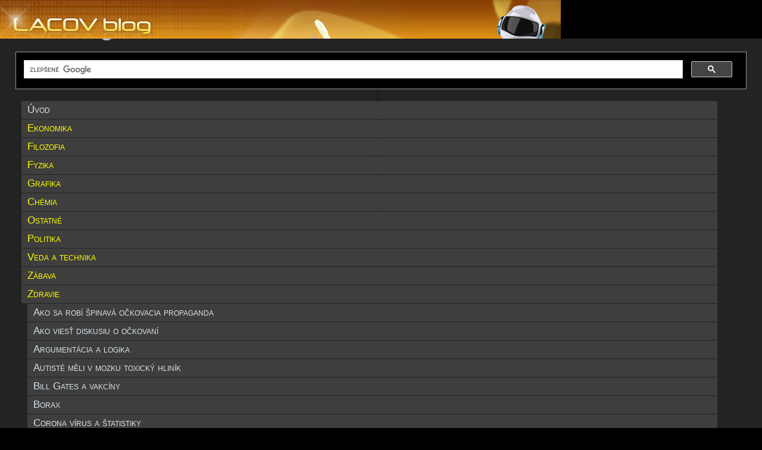

--- FILE ---
content_type: text/html
request_url: http://www.lacovblog.goodstyle.sk/ockovat-ci-neockovat
body_size: 29033
content:
 <!DOCTYPE HTML PUBLIC "-//W3C//DTD HTML 4.01//EN" "http://www.w3.org/TR/html4/strict.dtd"> 
<html xmlns="http://www.w3.org/1999/xhtml">
<head>
    <!-------------------------meta------------------------------>
    <meta name="viewport" content="width=device-width, initial-scale=1.0">
	<meta http-equiv="Content-Language" content="sk"/>
	<meta http-equiv="Content-Type" content="text/html; charset=windows-1250"/>
	<meta name="Description" content="Lacov osobný blog - informácie zo sveta vedy, techniky, politky a iné"/>
	<meta name="Keywords" content="Lacov, blog, diskusia, veda, technika, fyzika"/>
	<meta name="Author" content="goodstyle.sk"/>
    <!-------------------------title------------------------------>
    <title>Očkovať či neočkovať?</title>
    <!-------------------------css------------------------------>
    
    <link href="/css_gallery.css" rel="stylesheet" type="text/css" media="all"/>
    <link href="/css_anket.css" rel="stylesheet" type="text/css">
    <link href="/lytebox.css" rel="stylesheet" type="text/css">
    <link href="/css.css" rel="stylesheet" type="text/css" media="all"/>
    <!-------------------------script------------------------------>
    <script src="/lytebox.js" type="text/javascript"></script>
    <script type="text/javascript" src="scripts/jquery.js"></script>
    <script src="/scripts/menu.js" type="text/javascript"></script>
    <script src="/scripts/AC_RunActiveContent.js" type="text/javascript"></script>
    <script src="/scripts/farmular_check.js" type="text/javascript"></script>
</head>
<body>
<div id="page">


		<!--Old browser-->
		<div class="browser_old">
			<div class="nadpis">Používate prehliadač Internet Explorer 6, ktorý už nie je podporovaný</div>
			<div class="zavriet">X</div>
			<span class="little">Internet Explorer 6 bol vydaný v roku 2001 a jeho posledná verzia vyšla v roku 2004. Prehliadač nepodporuje najnovšie štandardy a preto je možné, že sa Vám stránka nezobrazí správne. Používanie tohto prehliadača je aj z hľadiska Vašej bezpečnosti na internete nežiadúce.</span><br/><br/>
			Doporučujeme Vám nainštalovať si niektorý z moderných prehliadačov:
			<a href="http://www.firefox.sk/na-stiahnutie-download"><img src="http://lacovblog.goodstyle.sk/wp-content/themes/goodstyle/images/browser_logos/firefox.png" alt="Firefox"/>Firefox</a>
			<a href="http://www.google.com/chrome/?hl=sk"><img src="http://lacovblog.goodstyle.sk/wp-content/themes/goodstyle/images/browser_logos/chrome.png" alt="Google Chrome"/>Google Chrome</a>
			<a href="http://www.microsoft.com/slovakia/windows/internet-explorer/worldwide-sites.aspx"><img src="http://lacovblog.goodstyle.sk/wp-content/themes/goodstyle/images/browser_logos/ie.png" alt="Internet Explorer"/>Internet Explorer</a>
			<a href="http://www.opera.com/browser/download/"><img src="http://lacovblog.goodstyle.sk/wp-content/themes/goodstyle/images/browser_logos/opera.png" alt="Opera"/>Opera</a>
			<a href="http://www.apple.com/safari/download/"><img src="http://lacovblog.goodstyle.sk/wp-content/themes/goodstyle/images/browser_logos/safari.png" alt="Safari"/>Safari</a>
			<div style="clear: both;"></div>
			<span class="little">Uvedenými odkazmi sa dostanete na stránku, kde si môžete stiahnuť daný prehliadač v najnovšej verzii.</span>
		</div>
		<!--End old browser-->
		
		<div class="header">
			<div class="left"></div>
			<div class="center_col">
				<div class="col_separator">
					<div class="content">
						<div class="molecule"></div>
	<div class="content_right" id="sidebar">
		<ul>
						<li><br />

<!--
<form method="get" action="http://www.google.com/search">
<input type="text"   name="q" size="25" maxlength="255" value="" />
<input type="submit" value="Google Search" />
</form>
-->
<div class="googlesearch">
<script>
  (function() {
    var cx = '008470721870322911928:szxvvfb0ehy';
    var gcse = document.createElement('script');
    gcse.type = 'text/javascript';
    gcse.async = true;
    gcse.src = 'https://cse.google.com/cse.js?cx=' + cx;
    var s = document.getElementsByTagName('script')[0];
    s.parentNode.insertBefore(gcse, s);
  })();
</script>
<gcse:search></gcse:search>
</div>




			</li>


					</ul>
                    <br />
<div class='menu'>
		<ul>
			<li class="polozka"><a href='/uvod'>Úvod</a>
			</li>
			<li class="polozka closed"><span>Ekonomika</span>
			<ul>
				<li class="polozka"><a href='/ako-system-funguje'>Ako systém funguje</a>
				</li>
				<li class="polozka"><a href='/ako-stat-a-banky-okradaju'>Ako štát a banky okrádajú</a>
				</li>
				<li class="polozka"><a href='/ako-vytvorit-fungujucu-menu'>Ako vytvoriť fungujúcu menu</a>
				</li>
				<li class="polozka"><a href='/burzove-spekulacie'>Burzové špekulácie</a>
				</li>
				<li class="polozka"><a href='/fed-propaganda'>FED propaganda</a>
				</li>
				<li class="polozka"><a href='/hospodarske-vysledky-za-socializmu'>Hospodárske výsledky za socializmu</a>
				</li>
				<li class="polozka"><a href='/miera-zdanenia'>Miera zdanenia</a>
				</li>
				<li class="polozka"><a href='/porovnanie-kapitalizmu-a-socializmu'>Porovnanie kapitalizmu a socializmu</a>
				</li>
				<li class="polozka"><a href='/preco-je-financna-kriza'>Prečo je finančná kríza</a>
				</li>
				<li class="polozka"><a href='/preco-ludia-nemaju-peniaze'>Prečo ľudia nemajú peniaze</a>
				</li>
				<li class="polozka"><a href='/preco-slovaci-krachuju'>Prečo slováci krachujú</a>
				</li>
				<li class="polozka"><a href='/spravne-nastaveny-system'>Správne nastavený systém</a>
				</li>
				<li class="polozka"><a href='/svet-je-v-dlhoch'>Svet je v dlhoch</a>
				</li>
				<li class="polozka"><a href='/usa-v-bankrote'>USA v bankrote</a>
				</li>
				<li class="polozka"><a href='/vypalnicky-system-statu'>Výpalnícky systém štátu</a>
				</li>
			</ul>
			</li>
			<li class="polozka closed"><span>Filozofia</span>
			<ul>
				<li class="polozka"><a href='/co-je-dobro-a-zlo'>Čo je dobro a zlo? </a>
				</li>
				<li class="polozka"><a href='/inteligencia-vo-vesmire'>Inteligencia vo vesmíre</a>
				</li>
				<li class="polozka"><a href='/kto-stvoril-vesmir-boh'>Kto stvoril vesmír? Boh?</a>
				</li>
				<li class="polozka"><a href='/moj-nazor-na-rasizmus'>Môj názor na rasizmus</a>
				</li>
				<li class="polozka"><a href='/preco-je-kradnutie-nezmysel'>Prečo je kradnutie nezmysel</a>
				</li>
				<li class="polozka"><a href='/zakaz-fajcenia'>Zákaz fajčenia</a>
				</li>
				<li class="polozka"><a href='/zmysle-zivota'>Zmysle života</a>
				</li>
				<li class="polozka"><a href='/znaky-nezrelej-osobnosti'>Znaky nezrelej osobnosti</a>
				</li>
			</ul>
			</li>
			<li class="polozka closed"><span>Fyzika</span>
			<ul>
				<li class="polozka"><a href='/cas-neexistuje'>Čas neexistuje</a>
				</li>
				<li class="polozka"><a href='/co-je-to-energia'>Čo je to energia</a>
				</li>
				<li class="polozka"><a href='/fyzik-z-cernu-o-hmote'>Fyzik z cernu o hmote</a>
				</li>
				<li class="polozka"><a href='/pavol-nemes-a-jeho-nezmysli'>Pavol Nemeš a jeho nezmysly</a>
				</li>
				<li class="polozka"><a href='/rychlost-svetla-vo-vlaku'>Rýchlosť svetla vo vlaku</a>
				</li>
				<li class="polozka"><a href='/teoria-zvacsujucej-sa-zeme'>Teória zväčšujúcej sa Zeme</a>
				</li>
				<li class="polozka"><a href='/vek-vesmiru---moja-teoria'>Vek vesmíru - moja teória</a>
				</li>
				<li class="polozka"><a href='/vlnenie-castic'>Vlnenie častíc</a>
				</li>
			</ul>
			</li>
			<li class="polozka closed"><span>Grafika</span>
			<ul>
				<li class="polozka"><a href='/ako-importovat-ai-do-corelu'>Ako importovať AI do Corelu</a>
				</li>
			</ul>
			</li>
			<li class="polozka closed"><span>Chémia</span>
			<ul>
				<li class="polozka"><a href='/vznik-chemickych-reakcii'>Vznik chemických reakcií</a>
				</li>
			</ul>
			</li>
			<li class="polozka closed"><span>Ostatné</span>
			<ul>
				<li class="polozka"><a href='/info'>info</a>
				</li>
				<li class="polozka"><a href='/islamsky-teror'>Islamský teror</a>
				</li>
				<li class="polozka"><a href='/mozem-vyhotovit-videozaznam-cinitela'>Môžem vyhotoviť videozáznam činiteľa?</a>
				</li>
			</ul>
			</li>
			<li class="polozka closed"><span>Politika</span>
			<ul>
				<li class="polozka"><a href='/aaron-russo-o-rockefelleroch'>Aaron Russo o Rockefelleroch</a>
				</li>
				<li class="polozka"><a href='/americania-vs-rusy'>Američania vs Rusy</a>
				</li>
				<li class="polozka"><a href='/bombardovanie-plzne'>Bombardovanie Plzne</a>
				</li>
				<li class="polozka"><a href='/byvaly-policajny-prezident-prehovoril'>Bývalý policajny prezident prehovoril</a>
				</li>
				<li class="polozka"><a href='/co-dokazal-putin'>Čo dokázal Putin</a>
				</li>
				<li class="polozka"><a href='/dosledky-migracie'>Dôsledky migrácie</a>
				</li>
				<li class="polozka"><a href='/dosledky-uteceneckej-krizy'>Dôsledky utečeneckej krízy</a>
				</li>
				<li class="polozka"><a href='/kto-organizuje-prevrat-v-sirii'>Kto organizuje prevrat v sírii</a>
				</li>
				<li class="polozka"><a href='/kto-spravil-z-havla-prezidenta'>Kto spravil z Havla prezidenta</a>
				</li>
				<li class="polozka"><a href='/kto-v-skutocnosti-podporuje-ukrajinsky-konflikt'>Kto v skutočnosti podporuje ukrajinský konflikt</a>
				</li>
				<li class="polozka"><a href='/nazory-ludi-na-prevrat-v-89'>Názory ludí na prevrat v 89</a>
				</li>
				<li class="polozka"><a href='/nieco-o-stalinovi'>Niečo o Stalinovi</a>
				</li>
				<li class="polozka"><a href='/nwo-a-ich-politika'>NWO a ich politika</a>
				</li>
				<li class="polozka"><a href='/o-co-ide-s-utecencami'>O čo ide s utečencami</a>
				</li>
				<li class="polozka"><a href='/o-islame-hovori-byvala-islamka'>O islame hovorí bývalá islamka</a>
				</li>
				<li class="polozka"><a href='/pad-dvojiciek-9-11'>Pád dvojičiek 9-11</a>
				</li>
				<li class="polozka"><a href='/pohlad-na-situaciu-uteceneckej-krizy'>Pohľad na situáciu utečeneckej krízy</a>
				</li>
				<li class="polozka"><a href='/priama-demokracia'>Priama demokracia</a>
				</li>
				<li class="polozka"><a href='/priama-demokracia-a-argumenty-pro-a-proti'>Priama demokracia a argumenty pro a proti</a>
				</li>
				<li class="polozka"><a href='/propaganda-3-svetovej-vojny'>Propaganda 3 svetovej vojny</a>
				</li>
				<li class="polozka"><a href='/realita-v-sirii'>Realita v sírii</a>
				</li>
				<li class="polozka"><a href='/situacia-na-ukrajine'>Situácia na ukrajine</a>
				</li>
				<li class="polozka"><a href='/ukrajinska-kriza'>Ukrajinská kríza</a>
				</li>
				<li class="polozka"><a href='/vojna-vo-vietname'>Vojna vo Vietname</a>
				</li>
				<li class="polozka"><a href='/vyjadrenie-byvaleho-polnohospodara'>Vyjadrenie bývalého poľnohospodára</a>
				</li>
				<li class="polozka"><a href='/zriadenie-priamej-demokracie'>Zriadenie Priamej demokracie</a>
				</li>
			</ul>
			</li>
			<li class="polozka closed"><span>Veda a technika</span>
			<ul>
				<li class="polozka"><a href='/ako-vznikol-grand-kanon'>Ako vznikol Grand kaňon</a>
				</li>
				<li class="polozka"><a href='/ako-zachranit-zem-nove-sposoby-ziskavania-enerige'>Ako zachrániť zem</a>
				</li>
				<li class="polozka"><a href='/kto-sposobuje-ekologicku-katastrofu'>Kto spôsobuje ekologickú katastrofu</a>
				</li>
				<li class="polozka"><a href='/mimozemstania-existuju'>Mimozemšťania existujú</a>
				</li>
				<li class="polozka"><a href='/nove-zdroje-energie-a-vedecky-pokrok'>Nové zdroje energie a vedecký pokrok</a>
				</li>
				<li class="polozka"><a href='/pocitac-ako-ludsky-mozog'>Počítač ako ľudský mozog</a>
				</li>
				<li class="polozka"><a href='/skutocna-funkcia-pyramid'>Skutočná funkcia pyramíd</a>
				</li>
				<li class="polozka"><a href='/tajomstvo-pyramid-odhalili-rusi'>Tajomstvo pyramíd odhalili rusi</a>
				</li>
			</ul>
			</li>
			<li class="polozka closed"><span>Zábava</span>
			<ul>
				<li class="polozka"><a href='/miesta-ktore-sa-oplati-navstivit'>MIesta ktoré sa oplatí navštíviť</a>
				</li>
				<li class="polozka"><a href='/umenie-lukostrelby'>Umenie lukostrelby</a>
				</li>
			</ul>
			</li>
			<li class="polozka closed"><span>Zdravie</span>
			<ul>
				<li class="polozka"><a href='/ako-sa-robi-spinava-ockovacia-propaganda'>Ako sa robí špinavá očkovacia propaganda</a>
				</li>
				<li class="polozka"><a href='/ako-viest-diskusiu-o-ockovani'>Ako viesť diskusiu o očkovaní</a>
				</li>
				<li class="polozka"><a href='/argumentacia-a-logika'>Argumentácia a logika</a>
				</li>
				<li class="polozka"><a href='/autiste-meli-v-mozku-toxicky-hlinik'>Autisté měli v mozku toxický hliník</a>
				</li>
				<li class="polozka"><a href='/bill-gates-a-vakciny'>Bill Gates a vakcíny</a>
				</li>
				<li class="polozka"><a href='/borax'>Borax</a>
				</li>
				<li class="polozka"><a href='/corona-virus-a-statistiky'>Corona vírus a štatistiky</a>
				</li>
				<li class="polozka"><a href='/covid-19-je-umelo-vytvoreny'>COVID 19 je umelo vytvorený</a>
				</li>
				<li class="polozka"><a href='/covis-19-bol-vytvoreny-v-labaku'>COVIS 19 bol vytvorený v labáku</a>
				</li>
				<li class="polozka"><a href='/co-o-ockovani-povedali-slavni'>Čo o očkovaní povedali slávni</a>
				</li>
				<li class="polozka"><a href='/eradikacia-pravych-kiahni'>Eradikácia pravých kiahni</a>
				</li>
				<li class="polozka"><a href='/glutamaty-skodlivost-skyvanie'>Glutamáty škodlivosť a skrývanie</a>
				</li>
				<li class="polozka"><a href='/hlinik-do-tela-nepatri'>Hliník do tela nepatrí</a>
				</li>
				<li class="polozka"><a href='/hlinik-vo-vakcinach'>Hliník vo vakcínach</a>
				</li>
				<li class="polozka"><a href='/kalisie-vonava'>Kalisie voňavá – (Callisia fragrans)</a>
				</li>
				<li class="polozka"><a href='/kariera-v-medicine---ockovanie'>Kariéra v medicíne - očkovanie</a>
				</li>
				<li class="polozka"><a href='/lekarka-co-zachranila-miliony'>Lekárka čo zachránila milióny</a>
				</li>
				<li class="polozka"><a href='/lekarka-vyhrala-sud--ze-ockovanie-nieje-potrebne'>Lekárka vyhrala súd, že očkovanie nieje potrebné</a>
				</li>
				<li class="polozka"><a href='/liecba-covid-19'>Liečba covid-19</a>
				</li>
				<li class="polozka"><a href='/liecba-covid-19-s-cio2'>Liečba covid-19 s CIO2</a>
				</li>
				<li class="polozka"><a href='/liecenie-rakoviny'>Liečenie rakoviny</a>
				</li>
				<li class="polozka"><a href='/mmr-vakcina-a-jej-povolenie'>MMR vakcína a jej povolenie</a>
				</li>
				<li class="polozka"><a href='/mms-a-cds-skutocny-zazrak'>MMS a CDS skutočný zázrak</a>
				</li>
				<li class="polozka"><a href='/moj-vlastny-nazor-na-ockovanie'>Môj vlastný názor na očkovanie</a>
				</li>
				<li class="polozka"><a href='/najvacsi-podvod-v-historii-ludstva'>Najväčší podvod v histórii ľudstva</a>
				</li>
				<li class="polozka"><a href='/nasledky-po-vakcinach'>Následky po vakcínach</a>
				</li>
				<li class="polozka"><a href='/neziaduce-ucinky-po-ockovani'>Nežiaduce účinky po očkovaní</a>
				</li>
				<li class="polozka"><a href='/nieco-o-porode'>Niečo o pôrode</a>
				</li>
				<li class="polozka"><a href='/ockovani-siria-cierny-kasel-o-17-dlhsie-nez-neockovani'>Očkovaní šíria čierny kašeľ o 17% dlhšie než neočkovaní</a>
				</li>
				<li class="polozka"><a href='/ockovanie---pribeh-jedneho-dietata'>Očkovanie - príbeh jedného dieťaťa</a>
				</li>
				<li class="polozka"><a href='/ockovanie---realne-pribehy'>Očkovanie - reálne príbehy</a>
				</li>
				<li class="polozka"><a href='/ockovanie-a-geneticky-modifikovane-potraviny'>Očkovanie a geneticky modifikované potraviny</a>
				</li>
				<li class="polozka"><a href='/ockovanie-a-statistiky'>Očkovanie a štatistiky</a>
				</li>
				<li class="polozka"><a href='/ockovanie-dtp-vakcinou-proti-obrne'>Očkovanie DTP vakcínou proti obrne</a>
				</li>
				<li class="polozka"><a href='/ockovanie-proti-osypkam'>Očkovanie proti osýpkam</a>
				</li>
				<li class="polozka active"><a href='/ockovat-ci-neockovat'>Očkovať či neočkovať?</a>
				</li>
				<li class="polozka"><a href='/osypky--obrna--cierny-kasel'>Osýpky, obrna, čierny kašel</a>
				</li>
				<li class="polozka"><a href='/ovocie-ktore-lieci-rakovinu'>Ovocie ktoré lieči rakovinu</a>
				</li>
				<li class="polozka"><a href='/porovnanie-chripky-a-covid-19'>Porovnanie CHRÍPKY a COVID 19</a>
				</li>
				<li class="polozka"><a href='/porovnanie-zdravia-ockovanych-a-neockovanych'>Porovnanie zdravia očkovaných a neočkovaných</a>
				</li>
				<li class="polozka"><a href='/rady-farara-frantiska-ferda'>Rady farára Františka Ferda</a>
				</li>
				<li class="polozka"><a href='/skutocna-pravda-o-ockovani'>Skutočná pravda o očkovaní</a>
				</li>
				<li class="polozka"><a href='/statistiky-umrtnosti-na-chripku'>Štatistiky úmrtnosti na chripku</a>
				</li>
				<li class="polozka"><a href='/umlcana-vedkyna-co-odhalila-pravdu'>Umlčaná vedkyňa čo odhalila pravdu</a>
				</li>
				<li class="polozka"><a href='/uznavany-rusky-profesor-prehovoril'>Uznávaný rusky profesor prehovoril</a>
				</li>
				<li class="polozka"><a href='/vakciny-ocami-chemika'>Vakcíny očami chemika</a>
				</li>
				<li class="polozka"><a href='/wakefieldova-studia'>Wakefieldova štúdia</a>
				</li>
			</ul>
			</li>
		</ul>
                    
</div>                  
<h2 class="little_browser_hidden">Anketa</h2>                    
<div class='anketa' style='width:260px'>
Aký je váš názor na EU?<br>
<span class='hlasovalo'>Hlasovalo 318 ľudí</span><br>
<form name='main_anket' action='' method='post'><button style='width:260px'  name='voting123' type='submit' value='11'><div class='anketa_polozka' style='width:250px' >
Chcem aby slovensko vystúpilo z EU<br>76 %<br>
<div class="anketa_ciara_obal" style="width:250px"><div class="anketa_ciara" style="width:191px"></div></div>
</div></button><br>
<button style='width:260px'  name='voting123' type='submit' value='12'><div class='anketa_polozka' style='width:250px' >
Chcem vystúpiť a zaviesť slovenskú menu<br>9 %<br>
<div class="anketa_ciara_obal" style="width:250px"><div class="anketa_ciara" style="width:24px"></div></div>
</div></button><br>
<button style='width:260px'  name='voting123' type='submit' value='13'><div class='anketa_polozka' style='width:250px' >
Nevystúpiť ale ďalej počúvať Brusel<br>10 %<br>
<div class="anketa_ciara_obal" style="width:250px"><div class="anketa_ciara" style="width:25px"></div></div>
</div></button><br>
<button style='width:260px'  name='voting123' type='submit' value='14'><div class='anketa_polozka' style='width:250px' >
Nezaujíma ma to<br>2 %<br>
<div class="anketa_ciara_obal" style="width:250px"><div class="anketa_ciara" style="width:5px"></div></div>
</div></button><br>
<button style='width:260px'  name='voting123' type='submit' value='15'><div class='anketa_polozka' style='width:250px' >
Neviem sa vyjadriť<br>2 %<br>
<div class="anketa_ciara_obal" style="width:250px"><div class="anketa_ciara" style="width:6px"></div></div>
</div></button><br>
</form></div>
	
    <!--
<div class="google_nieco">
		<script async src="//pagead2.googlesyndication.com/pagead/js/adsbygoogle.js"></script>

        <ins class="adsbygoogle"
             style="display:inline-block;width:250px;height:250px"
             data-ad-client="ca-pub-4361844933774314"
             data-ad-slot="6438270495"></ins>
        <script>
        (adsbygoogle = window.adsbygoogle || []).push({});
        </script>
    </div>
-->
</div>

	<div class="content_left">

	
		
			<div class="post-1 post hentry category-nezaradene" id="post-1">
				<div class="post_date">
					<span class="big">4</span><span class="date_little">
					Feb/2018</span></div>
				<h1>Očkovať či neočkovať?</h1> <br />            
      

    <h2>
	Neviete sa rozhodn&uacute;ť či očkovať alebo neočkovať?</h2>
<p>
	<br />
	Neviete či v&aacute;m lek&aacute;ri klam&uacute;, alebo hovoria pravdu?&nbsp;<br />
	<br />
	V prvom rade si vyhľadajte na internete zloženie vakc&iacute;n a pozrite si &uacute;činky na zdravie jednotliv&yacute;ch zložiek. Alebo si len preč&iacute;tajte vedľaj&scaron;ie &uacute;činky na pr&iacute;balovom let&aacute;ku.&nbsp;</p>
<p>
	&nbsp;</p>
<h3>
	No ale hlavne by ste si mali položiť zop&aacute;r z&aacute;kladn&yacute;ch ot&aacute;zok, ktor&eacute; v&aacute;m pom&ocirc;žu pochopiť či vlastne vakc&iacute;ny m&ocirc;žu fungovať. Tu s&uacute; tie ot&aacute;zky.</h3>
<p>
	&nbsp;</p>
<p>
	1. vytv&aacute;ra očkovanie imunitu, alebo funguje len vtedy ak človek už imunitu mal pred očkovan&iacute;m? Alebo inak povedan&eacute;, keby ľudsk&eacute; telo nemalo e&scaron;te pred očkovan&iacute;m imunitu na dan&yacute; antig&eacute;n, tak vedelo by si vytvoriť protil&aacute;tky?<br />
	<br />
	(Každ&eacute; telo m&aacute; imunitu, inak by si nevedelo vytvoriť protil&aacute;tky ani po očkovan&iacute;. Očkovanie imunitu nevytv&aacute;ra. Očkovanie len sp&ocirc;sob&iacute; že telo sa br&aacute;ni a vytv&aacute;ra protil&aacute;tky a to na v&scaron;etko čo považuje za &scaron;kodcu, teda po očkovan&iacute; m&ocirc;žete dostať ak&eacute;koľvek autoimunitn&eacute; ochorenie, čo bolo vedecky aj dok&aacute;zan&eacute; na my&scaron;iach.)</p>
<p>
	<br />
	2. Pr&iacute;tomnosť protil&aacute;tok zaručuje že neochorie&scaron;? Tak prečo niektor&iacute; ľudia ochorej&uacute; na t&uacute; ist&uacute; vec viac kr&aacute;t?</p>
<p>
	&nbsp;</p>
<p>
	(Pr&iacute;tomnosť protil&aacute;tok nezaručuje že neochorie&scaron;. Telo ochorie ak nem&aacute; dostatočn&eacute; obrann&eacute; kapacity. Pr&iacute;tomnosť protil&aacute;tok m&ocirc;že zapr&iacute;činiť že svoje obrann&eacute; kapacity si telo už minulo na vytvorenie dan&yacute;ch protil&aacute;tok. Preto m&ocirc;žete ľah&scaron;ie ochorieť na ktor&uacute;koľvek in&uacute; chorobu a dokonca aj na t&uacute; na ktor&uacute; m&aacute;te protil&aacute;tky, lebo ich nemus&iacute; byť dostatok.)</p>
<p>
	<br />
	3. T&iacute; čo niesu očkovan&iacute;, tak vždy ochorej&uacute; keď sa stretn&uacute; s danou chorobou? Alebo len oslaben&iacute; jedinci?</p>
<p>
	&nbsp;</p>
<p>
	(Je jedno či m&aacute;te alebo nem&aacute;te protil&aacute;tky, ak m&aacute;te telo v dobrom stave, tak neochoriete, lebo telo si vždy vytvor&iacute; protil&aacute;tky okamžite v potrebnom množstve a to na ak&uacute;koľvek chorobu na svete. S&uacute; jedinci ktor&iacute; neochorej&uacute; ani na najsmrtelnej&scaron;ie choroby, preto ľudstvo dok&aacute;že vždy prežiť.)</p>
<p>
	<br />
	4. Naozaj si mysl&iacute;&scaron; že vpravenie si do tela koktejl veľmi nebezpečn&yacute;ch chemik&aacute;li&iacute; a v&iacute;rusov, či ich čast&iacute; a nezn&aacute;meho genetick&eacute;ho materi&aacute;lu ti pomože k lep&scaron;iemu zdraviu?</p>
<p>
	&nbsp;</p>
<p>
	(Ak&eacute;koľvek vystavenie sa jedom znižuje kvalitu zdravotn&eacute;ho stavu a teda aj n&aacute;chylnosť na choroby)</p>
<p>
	<br />
	5. Naozaj si mysl&iacute;&scaron; že farmaceutick&eacute; firmy by vyr&aacute;bali niečo čo by im znižovalo množstvo chor&yacute;ch ľud&iacute;? Tak to by bol prv&yacute; precedens biznisu v hist&oacute;rii. Lebo žiadny podnikateľ si &uacute;myselne neznižuje zisky. Či ano?</p>
<p>
	&nbsp;</p>
<p>
	(Vakc&iacute;ny preuk&aacute;zateľne &scaron;kodia. Ľudsk&aacute; popul&aacute;cia je po očkovan&iacute; najchorobnej&scaron;&iacute; druh na svete. Aj zvierat&aacute; po očkovan&iacute; častej&scaron;ie ochorej&uacute;, čo m&ocirc;žete pozorovať hlavne na psoch. Ak never&iacute;te že ľudia s&uacute; chorľavej&scaron;&iacute; než ak&yacute;koľvek in&yacute; druh, tak sa chodte pozrieť do čak&aacute;rne k hociak&eacute;mu lek&aacute;rovi. Alebo sa napite z vody čo bežne pij&uacute; zvierat&aacute; a uvid&iacute;te, kto m&aacute; lep&scaron;iu imunitu.)</p>
<p>
	<br />
	6. Ty sa v tom tak vyzn&aacute;&scaron;, že si si ist&yacute; že imunita funguje tak ako to je predkladan&eacute; lek&aacute;rmi, alebo je to pre ľud&iacute;, čo sa tomu nerozumej&uacute; a nevedia to pos&uacute;diť?<br />
	Aby si si uvedomil čo treba, by ti malo stačiť odpovedať na horeuveden&eacute; ot&aacute;zky.<br />
	<br />
	(V&scaron;etky inform&aacute;cie čo poskytuj&uacute; lek&aacute;ri o očkovan&iacute; s&uacute; ne&uacute;pln&eacute;, a zamlčuj&uacute; d&ocirc;kazy. Ak nie, tak sa ich p&yacute;tajte na &scaron;tatistiky. Nech v&aacute;m ich uk&aacute;žu. &Scaron;tatistiky &uacute;mrtnosti na choroby sa ved&uacute; vo v&auml;č&scaron;ine kraj&iacute;n už od roku 1800, najnesk&ocirc;r 1900, nech v&aacute;m ich uk&aacute;žu. Očkovať sa začalo nesk&ocirc;r.)</p>
<p>
	<br />
	7. Keby to čo je na vide&aacute;ch čo propaguj&uacute; očkovanie, v&scaron;etko fungovalo a nebolo by zamlčan&eacute; niečo oveľa d&ocirc;ležitej&scaron;ie, nemysl&iacute;&scaron; si že vedecky a &scaron;tatisticky to dok&aacute;zať by bola hračka?<br />
	<br />
	(Lenže nikto to e&scaron;te nedok&aacute;zal &scaron;tatisticky, to by si totiž mal porovnanie zdravia očkovan&yacute;ch a neočkovan&yacute;ch ale to sa nedeje.)</p>
<p>
	<br />
	8. Si si ist&yacute; že keď sa antig&eacute;ny vo vakc&iacute;nach vyr&aacute;baj&uacute; zo živ&yacute;ch v&iacute;rusov, tak nimi nem&ocirc;žu byť kontaminovan&eacute; a nem&ocirc;žu sa aktivovať v priazniv&yacute;ch podmienkach? A čo si mysl&iacute;&scaron; že ak&eacute; podmienky s&uacute; v tvojom tele pre v&iacute;rusy?<br />
	<br />
	(A čo mysl&iacute;&scaron; že prečo sa prasacou chr&iacute;pkou nakazilo 100% očkovan&yacute;ch sestričiek v jednej nemocnici v Poľsku?)</p>
<p>
	&nbsp;</p>
<p>
	&nbsp;</p>
<p>
	&nbsp;</p>
<p>
	&nbsp;</p>			
			<br />
			<span class="male cervene">Ak sa vám tento článok páčil a chcete aby sa aj ostatní dozvedeli niečo nové, dajte like, alebo nazdielajte.</span>
			<div id="fb-root"></div>
    <script>(function(d, s, id) {
      var js, fjs = d.getElementsByTagName(s)[0];
      if (d.getElementById(id)) return;
      js = d.createElement(s); js.id = id;
      js.src = "//connect.facebook.net/sk_SK/all.js#xfbml=1";
      fjs.parentNode.insertBefore(js, fjs);
    }(document, 'script', 'facebook-jssdk'));</script>
    <div class="fb-like" data-href="http://lacovblog.goodstyle.sk/ockovat-ci-neockovat" data-send="true" data-width="600" data-show-faces="true" data-font="verdana" data-colorscheme="dark"></div> 
<br />
Máte iný názor a chcete ho zverejniť? Diskusia je tu práve pre vás!
<br />
<div class="knihanavstev">

<script language="JavaScript">
function check() {
  if (document.formular.meno.value=="") {
    alert('Napíšte prosím vaše meno!');
    document.formular.meno.focus();
    return false; } 
  if (document.formular.odkaz.value=="") {
    alert('Napíšte prosím váš odkaz!');
    document.formular.odkaz.focus();
    return false; }
  temp=document.formular.email.value;
  if ((temp!="") && (temp.indexOf("@")<1 || temp.indexOf(".")<2 || temp.indexOf("@.")>0 || temp.indexOf(".")==temp.length-1)) {
    alert('Chybne zadaná e-mailová adresa!'); 
    document.formular.email.focus();
    return false; }
}
</script>


<hr style="margin-top:10px" id="knihanavstev" color='#666666'>
Vulgárnosti a reklama budú vymazané. <span class="TextOrange">( * povinné)</span>
<form action="?add=1#knihanavstev" method="POST" name="formular" autocomplete="on" onsubmit="return check()">
<center>
<table border="0" cellpadding="0" cellspacing="1%" width="100%">
    <tr>
      <td width="20%" align="left"><b>Meno: <span class="TextOrange">* </span></b></td>
      <td width="20%" align="right" valign="top">
	  <input type="text"  size="6%" name="meno" value=""></td>
      <td width="60%" rowspan="8" align="right" valign="top">
	  <textarea name="odkaz" style="width:100%;height:90px" rows="4"></textarea></td>
    </tr>
    <tr>
      <td width="60" align="left"><b>E-mail:</b></td>
      <td width="140px" align="right" valign="top">
	  <input type="text"  size="6%" name="email"  value=""></td>
    </tr>
    <tr>
	  <td>

<table>
<td align=center>
<img src='/CaptchaSecurityImages_mini.php' /><br>
</td>
<td>
<input name='kapca' type='text' id='kapca' style='width:40px' />
</td>
</table>	  </td>
      <td align="right" valign="bottom"><button type="submit" class="button" name="submit" value="Pridať odkaz">Odoslať</button></td>
    </tr>
</table><hr color='#666666'>
</center>
</form>

</div>
			  </div>
			</div>
			


	
	</div>


						<div style="clear:both;"></div>
					</div>
				</div>
			</div>
			<div class="right"></div>
		</div>
		<div style="clear:both;"></div>
		<div class="footer">
			<div class="col_1">
				<a href="http://goodstyle.sk" target="_blank"><img src="/images/logo_footer.png" alt=""/></a>
<span style="float: right;display:block;margin: 23px 70px 0 0;"><script src="http://p1.naj.sk/code?site=43342;t=o14" type="text/javascript"></script><noscript><div><a href="http://naj.sk/"><img src="http://p1.naj.sk/hit?site=43342;t=o14;ref=;jss=0" width="14" height="14" alt="NAJ.sk" style="border:none" /></a></div></noscript> 				
Všetky práva vyhradené, kopírovanie len s uvedením stránky (zdroja).<br>http://lacovblog.goodstyle.sk/...</span><br />

			</div>
			<div class="col_2"></div>
		</div>
	</div>
</body>
</html>

--- FILE ---
content_type: text/css
request_url: http://www.lacovblog.goodstyle.sk/css_gallery.css
body_size: 396
content:
.tovar1 img {
border: none;
margin:auto;
}
.tovar {
	display:block;
	margin: auto;
	width: 600px;
 	overflow: hidden;
	margin-bottom: 10px;
	clear:both;
	height:auto;

	}
.tovar1 {
/*//nikdy nesme byt position: relative ani v hlavnom main*/
display:block;
background-color:white;
background-image: url(images/tovar_back.jpg);
background-position: 0 0;
background-repeat: no-repeat;
float:left;
	width:165px;
	min-height:165px;
  #height:165px;/* pre IE */
	overflow: hidden;
	margin:2px;
	text-align:center;
}
.tovar1 a {
/*//nikdy nesme byt position: relative ani v hlavnom main*/
	width:165px;
	min-height:165px;
  #height:165px;/* pre IE */
	overflow: hidden;
cursor: hand;
}
.tovar_in {
display:block;
padding-top: 2px;
overflow: hidden;
background-color: red;
margin: 6px 0 0 6px;
	width:152px;
	min-height:150px;
  #height:150px;/* pre IE */
  vertical-align: top;
}

/*** menu ---------------------------------------------------------------- ***/


--- FILE ---
content_type: text/css
request_url: http://www.lacovblog.goodstyle.sk/css_anket.css
body_size: 980
content:
/* CSS Document */
* {
margin: 0;
padding: 0;
}
.anket {
font-family: Verdana, Arial, Helvetica, sans-serif;
width: 900px;
margin: auto;
margin-top: 15px;
font-size: 0.75em;
background-color: #CFD4CF;
}
/*-------------Anketa ----------------*/
.anketa {
display: block;
padding: 10px 0;
font-size: 12px;
line-height: 20px;
font: verdana;
margin-left: 5px;
overflow: hidden;
}
.anketa a, .anketa_polozka,.anketa .dakujeme {
text-decoration: none;
font-weight: normal;
}
.anketa .dakujeme{
	font-weight: bold;
	text-align: center;
}
.anketa_polozka {
	margin-bottom: 5px;

}
.anketa .percenta{
	color: #C0C0C0;
}
.anketa_ciara_obal {/*-------------menis --------obal ciary--------*/
  height: 9px;
  width: 100%;
  background-color: #000000;
  padding: 2px 0;
}
.anketa .anketa_ciara {/*-------------menis --------percentualna ciara--------*/
	height: 9px;
	background-color: #A27E31;
  display: block;
}
.anketa .hlasovalo{/*-------------menis --------hlassovalo--------*/
	color: #9B9B9B;
	text-align: center;
	line-height: 3em;
}
.anketa button {/*-------------menis ----------------*/
background-color:#3E3E3E;
color:#C0C0C0;
border: 0px;
cursor: pointer;
text-align: left;
margin: 0;
margin-bottom: 1px;

padding:0px 5px;
}
.anketa button:hover {
	text-decoration: none;
	font-weight: normal;
}
.anketa .button {
display : inline;
border : 1px solid #D7D7D7;
background-color: black;
background-repeat : repeat-x;
background-position: center;

font-size : 13px;
color : #FFF;
text-decoration : none;
font-weight : normal;
text-align : center;
font-family : Arial, Helvetica, sans-serif;
line-height: 30px;
}

.anketa button a {
text-decoration : none;
}
.anketa button:hover, .anketa button a:hover {/*-------------menis ----------------*/
background-color: #755E2C;
color: white;
}
.anketa .inputtext {
	position:relative;
	#top:-1px;
	font-family: Verdana, Arial, Helvetica, sans-serif;
	font-size: 14px;
	border:solid 1px #333;
	color: #000;
  background-color: #AECAFF;
	height:22px;
	width:600px;
	padding:1px 2px;
  display: inline;
	}

.anketa fieldset
{
	position:relative;
	display:block;
	background-color: #A7A7A7;
	border:solid 1px #777;
	padding:10px;
	text-align:left;
	font-size:14px;
	}
.anketa form legend {
padding : 3px 10px;
background-color : #0f0f0f;
border : 1px solid #777;
width : auto;
margin : 5px;
color : #eeeeee;
font-size : 12px;
text-align : center;
visibility : visible;
}
.anketa label {
display : block;
border : 1px solid #cccccc;
background-color : #444;
width : 150px;
float : left;
margin : 5px;
padding : 5px;
visibility : hidden;
height : 100%;
}
.anketa label:hover {
background-color : #222;
}
.anketa label:visited {
border : 1px solid #cccccc;
background-color : #ff6600;
}
.anketa .alert {
background-color : #fff;
padding : 3px;
border : 1px solid #f00;
text-decoration : none;
color : #f00;
line-height : 30px;
}
/*----------Koniec ankety----------*/

--- FILE ---
content_type: text/css
request_url: http://www.lacovblog.goodstyle.sk/lytebox.css
body_size: 1292
content:
#lbOverlay,#lbMain, #lbOuterContainer, #lbDetailsContainer {
color: black;
}
#lbOverlay { position: fixed; top: 0; left: 0; z-index: 99998; width: 100%; height: 500px; }
	#lbOverlay.grey { background-color: #000000; }
	#lbOverlay.red { background-color: #330000; }
	#lbOverlay.green { background-color: #003300; }
	#lbOverlay.blue { background-color: #011D50; }
	#lbOverlay.gold { background-color: #666600; }

#lbMain { position: absolute; left: 0; width: 100%; z-index: 99999; text-align: center; line-height: 0; }
#lbMain a img { border: none; }

#lbOuterContainer { position: relative; background-color: #fff; width: 200px; height: 200px; margin: 0 auto; }
	#lbOuterContainer.grey { border: 3px solid #888888; }
	#lbOuterContainer.red { border: 3px solid #DD0000; }
	#lbOuterContainer.green { border: 3px solid #00B000; }
	#lbOuterContainer.blue { border: 3px solid #5F89D8; }
	#lbOuterContainer.gold { border: 3px solid #B0B000; }

#lbDetailsContainer {	font: 10px Verdana, Helvetica, sans-serif; background-color: #fff; width: 100%; line-height: 1.4em;	overflow: auto; margin: 0 auto; }
	#lbDetailsContainer.grey { border: 3px solid #888888; border-top: none; }
	#lbDetailsContainer.red { border: 3px solid #DD0000; border-top: none; }
	#lbDetailsContainer.green { border: 3px solid #00B000; border-top: none; }
	#lbDetailsContainer.blue { border: 3px solid #5F89D8; border-top: none; }
	#lbDetailsContainer.gold { border: 3px solid #B0B000; border-top: none; }

#lbImageContainer, #lbIframeContainer { padding: 10px; }
#lbLoading {
	position: absolute; top: 45%; left: 0%; height: 32px; width: 100%; text-align: center; line-height: 0; background: url(lytebox/loading.gif) center no-repeat;
}

#lbHoverNav { position: absolute; top: 0; left: 0; height: 100%; width: 100%; z-index: 10; }
#lbImageContainer>#lbHoverNav { left: 0; }
#lbHoverNav a { outline: none; }

#lbPrev { width: 49%; height: 100%; background: transparent url(lytebox/blank.gif) no-repeat; display: block; left: 0; float: left; }
	#lbPrev.grey:hover, #lbPrev.grey:visited:hover { background: url(lytebox/prev_grey.gif) left 15% no-repeat; }
	#lbPrev.red:hover, #lbPrev.red:visited:hover { background: url(lytebox/prev_red.gif) left 15% no-repeat; }
	#lbPrev.green:hover, #lbPrev.green:visited:hover { background: url(lytebox/prev_green.gif) left 15% no-repeat; }
	#lbPrev.blue:hover, #lbPrev.blue:visited:hover { background: url(lytebox/prev_blue.gif) left 15% no-repeat; }
	#lbPrev.gold:hover, #lbPrev.gold:visited:hover { background: url(lytebox/prev_gold.gif) left 15% no-repeat; }
	
#lbNext { width: 49%; height: 100%; background: transparent url(lytebox/blank.gif) no-repeat; display: block; right: 15%; float: right; }
	#lbNext.grey:hover, #lbNext.grey:visited:hover { background: url(lytebox/next_grey.gif) right 15% no-repeat; }
	#lbNext.red:hover, #lbNext.red:visited:hover { background: url(lytebox/next_red.gif) right 15% no-repeat; }
	#lbNext.green:hover, #lbNext.green:visited:hover { background: url(lytebox/next_green.gif) right 15% no-repeat; }
	#lbNext.blue:hover, #lbNext.blue:visited:hover { background: url(lytebox/next_blue.gif) right 15% no-repeat; }
	#lbNext.gold:hover, #lbNext.gold:visited:hover { background: url(lytebox/next_gold.gif) right 15% no-repeat; }

#lbPrev2, #lbNext2 { text-decoration: none; font-weight: bold; }
	#lbPrev2.grey, #lbNext2.grey, #lbSpacer.grey { color: #333333; }
	#lbPrev2.red, #lbNext2.red, #lbSpacer.red { color: #620000; }
	#lbPrev2.green, #lbNext2.green, #lbSpacer.green { color: #003300; }
	#lbPrev2.blue, #lbNext2.blue, #lbSpacer.blue { color: #01379E; }
	#lbPrev2.gold, #lbNext2.gold, #lbSpacer.gold { color: #666600; }
	
#lbPrev2_Off, #lbNext2_Off { font-weight: bold; }
	#lbPrev2_Off.grey, #lbNext2_Off.grey { color: #CCCCCC; }
	#lbPrev2_Off.red, #lbNext2_Off.red { color: #FFCCCC; }
	#lbPrev2_Off.green, #lbNext2_Off.green { color: #82FF82; }
	#lbPrev2_Off.blue, #lbNext2_Off.blue { color: #B7CAEE; }
	#lbPrev2_Off.gold, #lbNext2_Off.gold { color: #E1E100; }
	
#lbDetailsData { padding: 0 10px; }
	#lbDetailsData.grey { color: #333333; }
	#lbDetailsData.red { color: #620000; }
	#lbDetailsData.green { color: #003300; }
	#lbDetailsData.blue { color: #01379E; }
	#lbDetailsData.gold { color: #666600; }

#lbDetails { width: 60%; float: left; text-align: left; }
#lbCaption { display: block; font-weight: bold; }
#lbNumberDisplay { float: left; display: block; padding-bottom: 1.0em; }
#lbNavDisplay { float: left; display: block; padding-bottom: 1.0em; }

#lbClose { width: 64px; height: 28px; float: right; margin-bottom: 1px; background: url(lytebox/close_grey.png) no-repeat;}
	#lbClose.grey { background: url(lytebox/close_grey.png) no-repeat; }
	#lbClose.red { background: url(lytebox/close_red.png) no-repeat; }
	#lbClose.green { background: url(lytebox/close_green.png) no-repeat; }
	#lbClose.blue { background: url(lytebox/close_blue.png) no-repeat; }
	#lbClose.gold { background: url(lytebox/close_gold.png) no-repeat; }

#lbPlay { width: 64px; height: 28px; float: right; margin-bottom: 1px; background: url(lytebox/play_grey.png) no-repeat;}
	#lbPlay.grey { background: url(lytebox/play_grey.png) no-repeat; }
	#lbPlay.red { background: url(lytebox/play_red.png) no-repeat; }
	#lbPlay.green { background: url(lytebox/play_green.png) no-repeat; }
	#lbPlay.blue { background: url(lytebox/play_blue.png) no-repeat; }
	#lbPlay.gold { background: url(lytebox/play_gold.png) no-repeat; }
	
#lbPause { width: 64px; height: 28px; float: right; margin-bottom: 1px; background: url(lytebox/pause_grey.png) no-repeat;}
	#lbPause.grey { background: url(lytebox/pause_grey.png) no-repeat; }
	#lbPause.red { background: url(lytebox/pause_red.png) no-repeat; }
	#lbPause.green { background: url(lytebox/pause_green.png) no-repeat; }
	#lbPause.blue { background: url(lytebox/pause_blue.png) no-repeat; }
	#lbPause.gold { background: url(lytebox/pause_gold.png) no-repeat; }

--- FILE ---
content_type: text/css
request_url: http://www.lacovblog.goodstyle.sk/css.css
body_size: 3897
content:
/*
Theme Name: Goodstyle
Theme URI: http://goodstyle.sk/
Description: Jedinečná téma blogu od GOOD STYLE, s.r.o.
Version: 1.0
Author: GOOD STYLE, s.r.o.
Author URI: http://goodstyle.sk/
Tags: 
Text Domain: goodstyle
*/

*
{
	margin: 0;
	padding: 0;
}

html
{

	overflow-x: hidden;
	overflow-y: auto;
}

body
{
	font-size: 12px;
	font-family: Verdana, Arial;
	background-color: #000;
	color: #fff;
    line-height: 1.6em;
}
h1 {
    display: inline-block;    
    line-height: 1.6em;
     font-size: 1.6em;
     color: #F1A019;
	font-weight: normal;

}
/* Formátovanie podľa editu */

h3
{
    color: #F1A019;
	font-size: 1.4em;
    line-height: 1.6em;
	font-weight: normal;
}
h4
{
    color: #FFFF00;
    font-size: 1em;
    line-height: 1.4em;
    font-weight: normal;
}


.velke
{
	font-size: 1.4em;
}

.male
{
	font-size: 0.8em;
}

.modre
{
	color: #172E50;
}

.cervene
{
	color: #F60;
}


a
{
	color: #00FF00;
	font-weight: normal;
	text-decoration:underline;
}
a:hover
{
	text-decoration: none;
}
.btn {
    background: url(images/images/btn.gif);
    width: 77px;
    height: 36px;
    line-height: 36px;
    color: #030f29;
    font-weight: bold;
    font-style: italic;
    font-size: 16px;
    text-align: center;
}
.btn:hover
{
    color: #002168;
}
a 
{
	color: #FF9900;
	text-decoration: none;
    cursor: pointer;
	text-decoration: underline;
}
a:hover 
{
	color: #FFE23B;
	text-decoration: underline;
}
pre 
{
	display: inline;
	color: #FFCC00;
}

/* Okno s upozornením na starý ie */
div.browser_old
{
	margin-top: 5px;
	margin-bottom: 5px;
	width: 922px;
	margin: auto;
	background-color: #fff;
	display: none;
	text-align: justify;
	padding: 10px;
}
div.browser_old .nadpis
{
	font-size: 1.5em;
	line-height: 1.75em;
	color: #000;
	float: left;
	width: 900px;
}
div.browser_old .zavriet
{
	border: 1px solid #888;
	width: 1.5em;
	height: 1.5em;
	line-height: 1.5em;
	text-align: center;
	cursor: pointer;
	float: left;
	background-color: #eee;
}
div.browser_old .little
{
	font-size: 0.8em;
	color: #555;
}
div.browser_old a
{
	display: block;
	width: 167px;
	height: 40px;
	line-height: 40px;
	float: left;
	border: 1px solid #eee;
	margin-right: 5px;
	padding: 5px;
	color: #888;
	text-decoration: none;
}
div.browser_old a:hover
{
	border: 1px solid #888;
	text-decoration: none;
}
div.browser_old img
{
	vertical-align: middle; 
	margin-right: 5px;
	border: none;
}
/* Koniec okna s upozornením */

/* Layout */
div.top
{
	width: 942px;
	height: 91px;
	background: url(images/hlavicka.jpg) no-repeat;
	margin: auto;
}

div.header .left
{
	height: 340px;
	background: url(images/nalavo.png) no-repeat right 91px;
	width: 50%;
	float: left;
	margin-left: -471px;
}

div.header .center_col
{
	width: 942px;
	background: url(images/hlavicka.jpg) no-repeat;
	float: left;
	padding-top: 294px;
}

div.header .right
{
	height: 439px;
	width: 50%;
	background: url(images/napravo.jpg) no-repeat left;
	float: left;
	margin-right: -471px;
}

div.content
{
	background: url(images/robot_nohy.png) no-repeat top right;
}

div.content .molecule
{
	background: url(images/spodok_molekula.png) no-repeat;
	width: 23px;
	height: 3px;
	position: relative;
	left: 168px;
}

div.col_separator
{
	background: url(images/predelovac.png) no-repeat 630px 10px #232323;
}

div.content_left
{
	margin-top: 10px;
	width: 630px;
	float: left;
	padding: 10px;
}

div.content_left p {margin-bottom: 10px;}

div.content_left ul, div.content_left ol 
{
	margin-bottom: 10px;
    margin-left: 30px;
}



div.content_right
{
	width: 265px;
	float: right;
	padding: 10px;
	padding-top: 0px;
}

div.content_right ul
{
	list-style-type: none;
	margin: 0;
}

div.footer
{
	margin: auto;
	margin-top: 20px;
	background: url(images/footer.png) repeat-x bottom;
	height: 117px;
	width: 942px;
}

div.footer .col_1
{
	padding-top: 41px;
	width: 741px;
	float: left;
}

div.footer .col_2
{
	width: 201px;
	height: 117px;
	background: url(images/molekula_footer.png) no-repeat;
	float: left;
}

div.footer img
{
	border: none;
}
/* koniec Layoutu */

/* widgety zoznamy */
.widget ul
{
	list-style-image: url(images/odrazka_zlta.gif);
}


/* widget s kategóriami */
.widget_categories
{
	margin-top: 10px;
	display: block;
}
.widget_categories ul
{
	list-style: none;
	padding: 0;
	margin: 0;
} 
.widget_categories li
{
	background-color: #3a3a3a;
	margin-bottom: 3px;
	margin-left: 0 !important;
}
.widget_categories li a
{
	display: block;
	color: #fff;
	text-decoration: none;
	padding: 2px;
	padding-left: 20px;
	background: url(images/odrazka_zlta.gif) no-repeat 7px 50%;
	height: 1.2em;
}
.widget_categories li li
{
	background-color: #232323;
	margin: 0;
	padding-left: 20px;
}
.widget_categories li li a
{
	display: block;
	width: 100px;
	border-top: 1px dotted #3a3a3a;
}
.widget_categories li li:first-child a
{
	border-top: none;
}
.widget_categories li li li a
{
	color: #717171;
}
.widget_categories li li li:first-child a
{
	border-top: 1px dotted #3a3a3a;
}
.widget_categories .current-cat a
{
	font-weight: bold;
}
/* koniec widgetu s kategóriami */

/* widget s vyhľadávaním */
.widget_search
{
	display: block;
	background: url(images/lupa.png) no-repeat;
	padding-top: 54px;
}
#searchform h2,
#searchform label
{
	display: none;
}
#searchform input{border: none;}
#searchform input#s
{
	width: 184px;
	height: 16px;
	padding: 8px 5px;
	line-height: 1em;
	background: url(images/vyhladavanie_pole.png) no-repeat;
	border: none;
	color: #fff;
	float: left;
}
#searchform input#searchsubmit
{
	width: 32px;
	height: 28px;
	background: url(images/vyhladavanie_button.png) no-repeat;
	margin-left: 10px;
}
/* koniec widgetu s vyhľadávaním*/

/* login widget*/
.widget_wp_sidebarlogin
{
	margin-top: 10px;
	display: block;
	width: 231px;
	height: 135px;
	background: url(images/login_pozadie.png) no-repeat;
	padding: 0 19px;
}
.widget_wp_sidebarlogin h2,
.widget_wp_sidebarlogin label
{
	display: none;
}
.widget_wp_sidebarlogin label[for="rememberme"]
{
	display: inline;
}
.widget_wp_sidebarlogin br
{
	line-height: 1px;
}
.widget_wp_sidebarlogin input
{
	border: none;
}
.widget_wp_sidebarlogin input.mid
{
	margin-top: 6px;
	width: 202px;
	height: 22px;
	line-height: 22px;
	padding: 2px 5px;
	background: url(images/login_pole.png) no-repeat;
}
.widget_wp_sidebarlogin ul
{
	list-style: none;
	padding: 0;
	margin: 0;
}
.widget_wp_sidebarlogin li a
{
	color: #fff;
	text-decoration: none;
}
.widget_wp_sidebarlogin p.submit
{
	float: right;
}
.widget_wp_sidebarlogin input#wp-submit
{
	width: 37px;
	height: 35px;
	background: url(images/login_button.png) no-repeat;
}
/* koniec login widget */

/* zoznam článkov */
div.post_date
{
    display: block;
	width: 76px;
	height: 58px;
	background: url(images/datum_cely.png) no-repeat;
	margin-left: -18px;
	float: left;
	text-align: center;
	padding: 3px;
    margin-right: 10px;
}
div.post_date .big
{
	font-size: 2em;
    line-height: 1.3em;
}
h2
{
	padding-top: 5px;
	padding-bottom: 5px;
	font-weight: normal;
    color: #FFFF99;
}
h2 a
{
	color: #f1a019;
	font-size: 20px;
	font-weight: normal;
	text-decoration: none;
}
div.titledata
{
    position: relative;
	margin-bottom: 10px;
    display: block;
    overflow: hidden;
    padding-left: 10px;
    color: gray;
}
div.titledata a
{
	color: #fff;
}
div.entry
{
	width: 585px;
    display: block;
    overflow: hidden;
    font-size: 1.2em;
}

a.more-link
{
	margin-top: 10px;
	display: block;
	width: 108px;
	height: 43px;
	padding-top: 3px;
	text-align: center;
	background: url(images/button.png) no-repeat;
	text-decoration: none;
	color: #fff;
	float: right;
}
div.postmetadata
{
	width: 585px;
	height: 28px;
	line-height: 28px;
	padding: 0 5px;
	margin: 10px 0;
	background: url(images/pole_main.png) no-repeat;
	clear: both;
}
div.postmetadata a
{
	color: #a9a9a9;
}
div.postmetadata .col_1
{
	width: 350px;
	height: 28px;
	float: left;
}
div.postmetadata .col_2
{
	width: 235px;
	height: 28px;
	float: left;
	text-align: right;
}
div.postmetadata .comment_icon
{
	display: inline-block;
	height: 28px;
	line-height: 28px;
	background: url(images/koment_icon.png) no-repeat 0 50%;
	padding-left: 30px;
}
/* koniec zoznamu článkov */

/* komentáre */
div.comments
{
	margin-top: 15px;
}
div.comments h3
{
	color: #f1a019;
}

div.comments ul
{
	width: 585px;
	list-style: none;
}
div.comments li
{
	background-color: #3a3a3a;
	margin-bottom: 5px;
	padding: 5px;
	-moz-border-radius: 5px;
	-khtml-border-radius: 5px;
	-webkit-border-radius: 5px;
	border-radius: 5px;
	margin-left: 0 !important;
}
div.comments img
{
	float: left;
	margin-right: 6px;
}
/* koniec komentárov */

/* Begin Images */
p img {
	padding: 0;
	max-width: 100%;
	border: none;
	}

/*	Using 'class="alignright"' on an image will (who would've
	thought?!) align the image to the right. And using 'class="centered',
	will of course center the image. This is much better than using
	align="center", being much more futureproof (and valid) */

img.centered {
	display: block;
	margin-left: auto;
	margin-right: auto;
	}

img.alignright {
	padding: 4px;
	margin: 0 0 2px 7px;
	display: inline;
	}

img.alignleft {
	padding: 4px;
	margin: 0 7px 2px 0;
	display: inline;
	}

.alignright {
	float: right;
	}

.alignleft {
	float: left;
	}
/* End Images */
/* formuláre */
.inputtext {
	position:relative;
	#top:-1px;
	display:block;
	font-family: Arial, Helvetica, sans-serif;
	font-size: 13px;
	border:solid 1px #333;
	color: #fff;
	background-color: #595959;
	height:16px;
	width:460px;
	padding:1px 2px;
	}

textarea {
    font-family: Arial, Helvetica, sans-serif;
    width: 200px;
}
.knihanavstev input,.knihanavstev textarea {
    height: 22px;
    border:solid 1px #333;
    background-color: #595959;
    color: white;
}
fieldset
{
 width:640px;
	position:relative;
	display:block;
	border:solid 1px black;
	padding:10px;
	text-align:center;
	font-size:14px;
	margin:auto;
	}
form legend {
    padding: 3px 10px;
    border:1px solid #333333;
    background-color: #371603;
    width:auto;
    margin:5px;
    color: #fff;
    font-weight: bold;
    font-size:12px;
    text-align:center;
    visibility: visible;
		}
label {
	display:block;
	border:1px solid #CCCCCC;
	background-color:#444;
	width:150px;
	float: left;
	margin:5px;
	padding: 5px;
	visibility: hidden;
	height:100%;
}
label:hover {
	background-color:#222;
}
label:visited {
	border:1px solid #CCCCCC;
	background-color:#FF6600;
}
button,.button {
	display: inline-block;
	position: relative;
	width: auto;
	border:solid #000 1px;
	background-color: #755E2C;
	font-size: 13px;
	color: black;
	padding:2px 10px;
	overflow:visible;
	text-decoration:none;
	font-weight:normal;
	text-align:center;
	margin:1px 10px 1px 10px;
  cursor: pointer;
  overflow:hidden;

	}
button:hover,.button:hover {
	background-color: #C98818;
	border:solid #FCFAA9 1px;
	text-decoration:none;
	color: black;
	}
button a,.button a {
	color: black;
	text-decoration:none;
	}
.prispevok {
	position:relative;
	clear:both;
    margin: 10px;
    padding: 10px;
    margin-left: 0;
    display: block;
    overflow: hidden;
    width: 560px;
    background-color: #3E3E3E;
}
/* kioniec formuláre */

/* Menu */

/* POZOR !!! na stranke v html musiť vždy menu vložiť do divu class=menu  */
.menu {
    padding:0 0 1px 0;
    width: 270px;
    overflow: hidden;
    margin-left: -9px;
    margin-bottom: 40px;

}
div.menu ul
{
    margin-left: 10px;
    
    

}
li.polozka span, li.polozka a
{
    font-size: 1.4em;
    display: block;
    background-image:url(images/tile_green1.png); /* menime stredná*/
    font-weight: normal;
    padding-left: 10px;
    line-height: 30px;
    margin-top: 1px;
    color: #FFFF00; /* menime slabsia*/
    cursor: pointer;
    font-variant-caps: small-caps;
    background-color: #3E3E3E;
font-variant: small-caps;

}


/*
div.menu li.polozka
{
	list-style-image: url(images/"images/odrazka.gif");
	cursor: pointer;
}

div.menu li.closed
{
	list-style-image: url(images/"images/sipka_vpravo.gif");
}

div.menu li.opened
{
	list-style-image: url(images/"images/sipka_dole.gif");
}
*/
div.menu a
{
    color: #D8E3E9; /* menime slabsia*/
    text-decoration: none;
    display: block;
    background-image:url(images/tile_green.png); /* menime neaktívnu položku najbledsia*/
    font-weight: normal;
}
li.polozka a:hover, li.polozka span:hover, li.active a
{
    color: #FFFF99; /* menime silnejsia*/
    background-color:#755E2C; /* menime aktívnu položku najtmavsia*/
    background-image: url(images/menu_terc_black.png);
    background-position: right center;
    background-repeat: no-repeat;
    text-decoration: none;
}
hr {
    border: none;
    border-top: 1px solid grey;
    margin: 5px 0;
}
/* Koniec menu */

.alert {
    display: inline-block;
    overflow: hidden;
    padding: 5px;
    margin: 5px;
    background-color: black;
    color: red;
    border: 1px red solid;
}
.entry li {
	padding-left:10px;
margin-left:20px;
}	
.entry ol
{

margin-left:20px;
}

/*% formátovanie pre mobily */

@media only screen and (max-width: 1340px) ,(max-width: 25cm) {/*pre rozlíšenia menšie ako pôvodná veľkosť a menšie displeye ako 25cm*/

div.header .center_col
{
	padding-top: 65px;
}
div.content_left {
    width: 96%;
    float: none;
    font-size: 0.4cm;
    line-height: 0.7cm;
    overflow: hidden;
    padding-left: 2%;
    padding-right: 2%;
     
}
div.header .right,div.header .left {
    width: 0;
    height: 0;
    overflow: hidden;
}
div.content_right {
    float: left;
   width: 96%;
   overflow: hidden;
       padding-left: 2%;
    padding-right: 2%;
} 
div.header .center_col {
   width: 100%;
   overflow: hidden;  
}
.footer,.menu,.prispevok,fieldset,.inputtext,div.comments ul,div.postmetadata,div.entry,div.top,div.footer,div.footer .col_1,div.footer .col_2 {
    width: 96%;
           padding-left: 2%;
    padding-right: 2%;
    overflow: hidden;
} 
.anketa,.little_browser_hidden {
    display: block;
    height: 0px;
    width: 0px;
        padding: 0;
    margin: 0;
    overflow: hidden;
}
.menu {
    padding: 0;
    margin: 0;
    margin-bottom: 0px;

}
h1 {
    padding-top: 0.52cm;
    line-height: 0.65cm;
     font-size: 0.6cm;
     color: #F1A019;
}
h2 {
    padding-top: 0.12cm;
    line-height: 0.65cm;
     font-size: 0.6cm;
}
img {
    width: auto;
}
div.post_date .big
{
	font-size: 1em;
    line-height: 1.3em;
}
.date_little {
    float: right;
    display: inline-block;
    padding-left: 20px; 
}
div.content {
    background: none;
}
#searchform {
    height: 0;
    overflow: hidden;
}
img {
    max-width: 100%;
    height: auto;
}
div.post_date {
    margin: 0;
    font-size: 0.9em;
}
.gsc-input input,.gsc-input{
color: black;
}
}


--- FILE ---
content_type: text/javascript
request_url: http://www.lacovblog.goodstyle.sk/scripts/farmular_check.js
body_size: 325
content:
// JavaScript Document

function check() {
  if (document.formular.meno.value=="") {
    alert('Napíšte prosím vaše meno!');
    document.formular.meno.focus();
    return false; }
  if (document.formular.tel.value=="") {
    alert('Napíšte prosím telefón!');
    document.formular.tel.focus();
    return false; } 
  if (document.formular.speci.value=="") {
    alert('Napíšte prosím váš odkaz!');
    document.formular.speci.focus();
    return false; }
  if (document.formular.kapca.value=="") {
    alert('Napíšte prosím kontrolný kód!');
    document.formular.kapca.focus();
    return false; }
  temp=document.formular.email.value;
  if ((temp!="") && (temp.indexOf("@")<1 || temp.indexOf(".")<2 || temp.indexOf("@.")>0 || temp.indexOf(".")==temp.length-1)) {
    alert('Chybne zadaná e-mailová adresa!');
    document.formular.email.focus();
    return false; }
}



--- FILE ---
content_type: text/javascript
request_url: http://www.lacovblog.goodstyle.sk/scripts/menu.js
body_size: 369
content:
$("document").ready(function(){
		if($.browser.msie && $.browser.version.substr(0,1)<7 && !$.cookie("browser_old"))
			$("div.browser_old").show();
		$("div.browser_old .zavriet").click(function(){
			$("div.browser_old").hide();
			$.cookie("browser_old",1);
		});
	});
			$("document").ready(function(){
				$("li.polozka ul").hide();

				function open_close(){
					$(this).next("ul").toggle('slow');
					var it=$(this).next("ul");
					if(it.hasClass("polozka closed"))
					{
						it.addClass("opened");
						it.removeClass("closed");
					}
					else
					{
						it.addClass("closed");
						it.removeClass("opened");
					}

					return false;
				}

				$("li.polozka:has(ul)>a").click(open_close);
				$("li.polozka:has(ul)>span").click(open_close);

				$("li.polozka").each(function(){
					if($(this).hasClass("active")) $(this).parents().show();
				});
			});
